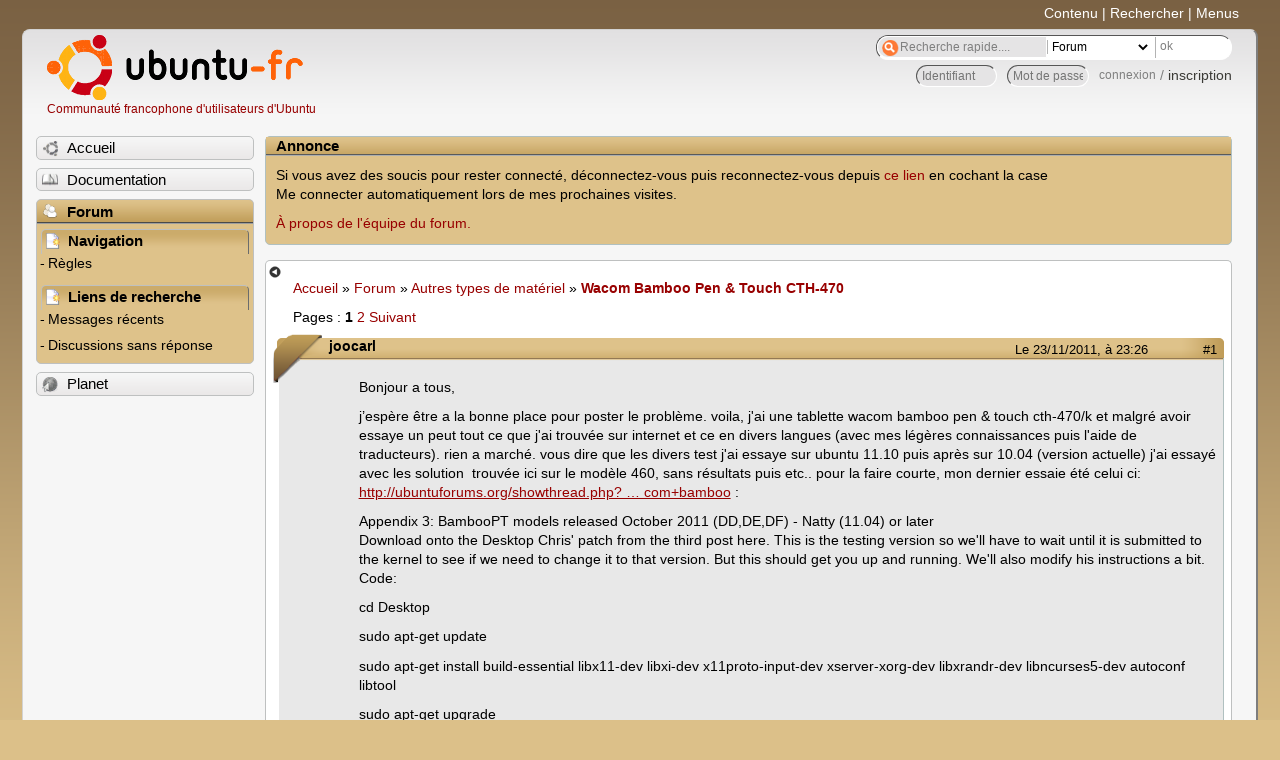

--- FILE ---
content_type: text/html; charset=utf-8
request_url: https://forum.ubuntu-fr.org/viewtopic.php?pid=7289521
body_size: 57281
content:

<!DOCTYPE html PUBLIC "-//W3C//DTD XHTML 1.0 Strict//EN" "http://www.w3.org/TR/xhtml1/DTD/xhtml1-strict.dtd">
<html xmlns="http://www.w3.org/1999/xhtml" xml:lang="fr" lang="fr" dir="ltr">
<head>
<meta http-equiv="Content-Type" content="text/html; charset=utf-8" />
<!---->
<title>Wacom Bamboo Pen &amp; Touch CTH-470 / Autres types de matériel / Forum Ubuntu-fr.org</title>
      
    <link rel="shortcut icon" href="//www-static.ubuntu-fr.org/theme2010/images/commun/ubuntu/icone.png"/>
          <link rel="stylesheet" media="screen" type="text/css" title="Design Ubuntu" href="//www-static.ubuntu-fr.org/theme2010/css/forum.css" />
    <link rel="stylesheet" media="screen" type="text/css" title="Design Ubuntu" href="//www-static.ubuntu-fr.org/theme2010/css/forum-ubuntu.css" />





<link rel="stylesheet" type="text/css" href="style/Ubuntu.css" />
    <script type="text/javascript" src="//www-static.ubuntu-fr.org/theme2010/js/common.js"></script> 
    <script type="text/javascript">
    var menu_hidden=0;
    </script>
    <script type="text/javascript" src="//www-static.ubuntu-fr.org/theme2010/js/menu.js"></script>
  
<!--[if lte IE 6]><script type="text/javascript" src="style/imports/minmax.js"></script><![endif]-->
<link rel="canonical" href="viewtopic.php?id=734181" title="Page 1" />
<link rel="next" href="viewtopic.php?id=734181&amp;p=2" title="Page 2" />
</head>

<body>
  <div id="accessibar">
    <a href="#main" tabindex="1">Contenu</a> | <a href="#qsearch__in" tabindex="2">Rechercher</a> | <a href="#navigation" tabindex="3">Menus</a>
  </div>
  <div id="punviewtopic">
    <div id="page">

      <div id="header">
        <div id="logo">
          <h1>Ubuntu-fr</h1>
          <a href="http://www.ubuntu-fr.org" title="Accueil">Communauté francophone d'utilisateurs d'Ubuntu</a>
        </div>

        <form action="search_ubuntufr.php" id="search">
          <fieldset>
            <input type="text" value="Recherche rapide...." id="qsearch__in" accesskey="f" name="q" title="[F]" size="34" />
            <select name="tsearch">
              <option value="wiki">Documentation</option>
              <option  value="forum" selected="selected">Forum</option>
              <option  value="planet" >Planet</option>
            </select>
            <input type="submit" value="ok" class="button" title="Chercher" />
          </fieldset>
        </form>

        <div id="brdwelcome" class="inbox">
			<form action="login.php?action=in" accept-charset="utf-8" id="login_top" method="post"><fieldset>
  <input type="hidden" name="form_sent" value="1" />
<input type="hidden" name="redirect_url" value="//forum.ubuntu-fr.org/viewtopic.php?pid=7289521" />
<input type="text" placeholder="Identifiant" required="required" title="Entrez votre identifiant" name="req_username" size="9" /><input type="password" placeholder="Mot de passe" required="required" title="Entrez votre mot de passe" name="req_password" size="9" /><input type="submit" value="connexion" id="connect" /> / <a href="register.php">inscription</a></fieldset></form>
			<div class="clearer"></div>
		</div>
 
        <div class="clearer"></div>
      </div>

      <div id="navigation">
        <ul>
          <li class="menu"><a id="menu-accueil" class="title" href="http://www.ubuntu-fr.org"><span>Accueil</span></a></li>
          <li class="menu"><a id="menu-doc" class="title" href="http://doc.ubuntu-fr.org" title="Documentation Ubuntu francophone"><span>Documentation</span></a></li>
          <li class="menu" id="active" >
            <a id="menu-forum" class="title" href="index.php" title="Index du forum"><span>Forum</span></a>
            <ul>
              <li class="cat">
                <h2>Navigation</h2>
                <div class="inbox">
			<ul>
				<li id="navrules"><a href="misc.php?action=rules" title="Charte du Forum Ubuntu-fr">Règles</a></li>
				<li id="navregister"><a href="register.php">Inscription</a></li>
				<li id="navlogin"><a href="login.php">Identification</a></li>
			</ul>
		</div>
              </li>
              
		<li class="cat"><h2>Liens de recherche</h2>
		<div id="brdmenu" class="inbox">
			<ul>
				<li><a href="search.php?action=show_24h" title="300 dernières discussions actives">Messages récents</a></li>
				<li><a href="search.php?action=show_unanswered" title="300 dernières discussions sans réponse">Discussions sans réponse</a></li>
			</ul>
		</div></li>
	
            </ul>
          </li>
          <li class="menu"><a id="menu-planet" class="title" href="http://planet.ubuntu-fr.org"><span>Planet</span></a></li>
        </ul>
        <div class="clearer"></div>
      </div>
    
      <div id="wrapper">
        <div id="announce" class="block">
	<div class="hd"><h2><span>Annonce</span></h2></div>
	<div class="box">
		<div id="announce-block" class="inbox">
			<div class="usercontent"><!--p><b>La documentation est malheureusement en panne au 1er janvier 2026.</b><br><b style="color:red;">Elle reste cependant accessible sur le miroir <a href="https://doc.xunga.org/">doc.xunga.org</a></b> (en lecture seule).</p-->
<p>Si vous avez des soucis pour rester connecté, déconnectez-vous puis reconnectez-vous depuis <a href='https://forum.ubuntu-fr.org/login.php'>ce lien</a> en cochant la case <br/>Me connecter automatiquement lors de mes prochaines visites.</p><p><a href='https://doc.ubuntu-fr.org/groupes/ubuntu-fr-forum'>À propos de l'équipe du forum.</a></p></div>
		</div>
	</div>
</div>
        <div id="main">
          <div id="hidemenu" title="Masquer le menu"></div><!--
	<div id="hidemenu"><a accesskey="z" title="Masquer le menu - AccessKey Z" href="javascript:switchMenuVisible()"><span>&nbsp;</span></a></div>-->
          <div class="linkst">
	<div class="inbox crumbsplus">
		<ul class="crumbs">
				<li><a href="http://www.ubuntu-fr.org" name="Accueil">Accueil</a></li>
				<li><span>»&#160;</span><a href="index.php">Forum</a></li>
				<li><span>»&#160;</span><a href="viewforum.php?id=6">Autres types de matériel</a></li>
				<li><span>»&#160;</span><strong><a href="viewtopic.php?id=734181">Wacom Bamboo Pen &amp; Touch CTH-470</a></strong></li>
		</ul>
		<div class="pagepost">
			<p class="pagelink conl"><span class="pages-label">Pages&#160;: </span><strong class="item1">1</strong> <a href="viewtopic.php?id=734181&amp;p=2">2</a> <a rel="next" href="viewtopic.php?id=734181&amp;p=2">Suivant</a></p>
		</div>
		<div class="clearer"></div>
	</div>
</div>

<div id="p7183181" class="blockpost rowodd firstpost blockpost1">
	<h2><span><span class="conr">#1</span> <a href="viewtopic.php?pid=7183181#p7183181">Le 23/11/2011, à 23:26</a></span></h2>
	<div class="box">
		<div class="inbox">
			<div class="postbody">
				<div class="postleft">
					<dl>
						<dt><strong>joocarl</strong></dt>
											</dl>
				</div>
				<div class="postright">
					<h3>Wacom Bamboo Pen &amp; Touch CTH-470</h3>
					<div class="postmsg">
						<p>Bonjour a tous, </p><p>j’espère être a la bonne place pour poster le problème. voila, j&#039;ai une tablette wacom bamboo pen &amp; touch cth-470/k et malgré avoir essaye un peut tout ce que j&#039;ai trouvée sur internet et ce en divers langues (avec mes légères connaissances puis l&#039;aide de traducteurs). rien a marché. vous dire que les divers test j&#039;ai essaye sur ubuntu 11.10 puis après sur 10.04 (version actuelle) j&#039;ai essayé avec les solution&#160; trouvée ici sur le modèle 460, sans résultats puis etc.. pour la faire courte, mon dernier essaie été celui ci: <a href="http://ubuntuforums.org/showthread.php?t=1515562&amp;highlight=wacom+bamboo" rel="nofollow">http://ubuntuforums.org/showthread.php? … com+bamboo</a> :</p><p>Appendix 3: BambooPT models released October 2011 (DD,DE,DF) - Natty (11.04) or later<br />Download onto the Desktop Chris&#039; patch from the third post here. This is the testing version so we&#039;ll have to wait until it is submitted to the kernel to see if we need to change it to that version. But this should get you up and running. We&#039;ll also modify his instructions a bit.<br />Code:</p><p>cd Desktop</p><p>sudo apt-get update</p><p>sudo apt-get install build-essential libx11-dev libxi-dev x11proto-input-dev xserver-xorg-dev libxrandr-dev libncurses5-dev autoconf libtool</p><p>sudo apt-get upgrade</p><p>uname -r</p><p>(If you have the generic kernel which most do.)<br />sudo apt-get install linux-headers-generic</p><p>(If you have the rt or pae kernel.)<br />sudo apt-get install linux-headers-rt<br />or<br />sudo apt-get install linux-headers-generic-pae</p><p>gzip -dc wacom-bamboo.tar.gz | tar xvof -</p><p>cd wacom</p><p>make -C /lib/modules/$(uname -r)/build SUBDIRS=$(pwd) modules</p><p>sudo cp ./wacom.ko /lib/modules/`uname -r`/kernel/drivers/input/tablet/wacom.ko</p><p>sudo depmod -a</p><p>Now reboot.</p><p>Amigos... je vous prie de bien vouloir m&#039;aider, car j&#039;adore trop ubuntu pour laissé tomber a causse de la tablette. </p><p>je suis près a recommencer depuis zero, installer la version que les experts disent,&#160; ubuntu, kubunu.... je suis tout ouilles. n&#039;oublier pas de me parler comme un débutant, car j&#039;ai de la penne a comprendre certain choses, puis pas facile des fois de trouver les explication claires.</p><p>merci encore a tous puis excusé mon français, c&#039;est ne pas ma langue maternelle.</p><p>merci.</p>
					</div>
				</div>
			</div>
		</div>
		<div class="inbox">
			<div class="postfoot clearb">
				<div class="postfootleft"><p><span>Hors ligne</span></p></div>
			</div>
		</div>
	</div>
</div>

<div id="p7198531" class="blockpost roweven">
	<h2><span><span class="conr">#2</span> <a href="viewtopic.php?pid=7198531#p7198531">Le 25/11/2011, à 03:48</a></span></h2>
	<div class="box">
		<div class="inbox">
			<div class="postbody">
				<div class="postleft">
					<dl>
						<dt><strong>stevens4c</strong></dt>
											</dl>
				</div>
				<div class="postright">
					<h3>Re&#160;: Wacom Bamboo Pen &amp; Touch CTH-470</h3>
					<div class="postmsg">
						<p>bonjour <br />as tu essaye taper dans le terminal la commamde:<br />xsetwacom list dev</p>
					</div>
					<div class="postsignature postmsg"><hr /><p>Blog photos : <a href="http://picstravel.wordpress.com/" rel="nofollow">http://picstravel.wordpress.com/</a><br />blog jeux rétro: <a href="http://retrocaming.com/" rel="nofollow">http://retrocaming.com/</a></p></div>
				</div>
			</div>
		</div>
		<div class="inbox">
			<div class="postfoot clearb">
				<div class="postfootleft"><p><span>Hors ligne</span></p></div>
			</div>
		</div>
	</div>
</div>

<div id="p7199881" class="blockpost rowodd">
	<h2><span><span class="conr">#3</span> <a href="viewtopic.php?pid=7199881#p7199881">Le 25/11/2011, à 09:49</a></span></h2>
	<div class="box">
		<div class="inbox">
			<div class="postbody">
				<div class="postleft">
					<dl>
						<dt><strong>joocarl</strong></dt>
											</dl>
				</div>
				<div class="postright">
					<h3>Re&#160;: Wacom Bamboo Pen &amp; Touch CTH-470</h3>
					<div class="postmsg">
						<p>bonjours Stevens4c,</p><p>je viens de taper la commande, mais... c&#039;est supposé de faire quoi?, en tout cas la tablette ne marche toujours pas. puis je déjà investi 30 heures, entre de recherches puis de test et malheureusement je ne pas assez de connaissances pour résoudre le problème tout seul, j&#039;ai des vagues idée sur microsoft, depuis la version msdos 5.0 à la version w7. je veux dire que, je suis sur que ça peu être une bêtise, quelque chose que j&#039;ai loupé. on sais tous commença marche le monde de l&#039;informatique, c&#039;est tout de même complexe. </p><p>voila j&#039;attends que quelqu&#039;un puisse m&#039;eclercir. là je suis a zéro. ma femme aurait bien aimée que je passe ces 30 heures avec elle, l&#039;ordi va bientôt passer par la fenêtre.</p><p>Merci encore.</p>
					</div>
				</div>
			</div>
		</div>
		<div class="inbox">
			<div class="postfoot clearb">
				<div class="postfootleft"><p><span>Hors ligne</span></p></div>
			</div>
		</div>
	</div>
</div>

<div id="p7202251" class="blockpost roweven">
	<h2><span><span class="conr">#4</span> <a href="viewtopic.php?pid=7202251#p7202251">Le 25/11/2011, à 13:48</a></span></h2>
	<div class="box">
		<div class="inbox">
			<div class="postbody">
				<div class="postleft">
					<dl>
						<dt><strong>stevens4c</strong></dt>
											</dl>
				</div>
				<div class="postright">
					<h3>Re&#160;: Wacom Bamboo Pen &amp; Touch CTH-470</h3>
					<div class="postmsg">
						<p>c est une commande qui va permettre d identifier ta tablette si elle est reconnu et ca permettra aussi de savoir si tu as xsetwacom qui permet de parametre la tablette</p>
					</div>
					<div class="postsignature postmsg"><hr /><p>Blog photos : <a href="http://picstravel.wordpress.com/" rel="nofollow">http://picstravel.wordpress.com/</a><br />blog jeux rétro: <a href="http://retrocaming.com/" rel="nofollow">http://retrocaming.com/</a></p></div>
				</div>
			</div>
		</div>
		<div class="inbox">
			<div class="postfoot clearb">
				<div class="postfootleft"><p><span>Hors ligne</span></p></div>
			</div>
		</div>
	</div>
</div>

<div id="p7213061" class="blockpost rowodd">
	<h2><span><span class="conr">#5</span> <a href="viewtopic.php?pid=7213061#p7213061">Le 26/11/2011, à 09:52</a></span></h2>
	<div class="box">
		<div class="inbox">
			<div class="postbody">
				<div class="postleft">
					<dl>
						<dt><strong>joocarl</strong></dt>
											</dl>
				</div>
				<div class="postright">
					<h3>Re&#160;: Wacom Bamboo Pen &amp; Touch CTH-470</h3>
					<div class="postmsg">
						<p>bonjour Stevens4c,</p><p>je ne comprends pas pourquoi quand je tape la commande que tu m&#039;indiqué &quot;xsetwacom list dev&quot; il ne se passe rien du tout, par la suite j&#039;ai mis &quot;sudo xsetwacom list dev&quot; mais il me demande le mot de passe puis voila. un copier coller de mon terminal:</p><p>joo@joo-ubuntu:~$ xsetwacom list dev<br />joo@joo-ubuntu:~$ sudo xsetwacom list dev<br />[sudo] password for joo: <br />joo@joo-ubuntu:~$ </p><p>Sinon pour plus d&#039;information:</p><p>joo@joo-ubuntu:~$ lsusb<br />Bus 002 Device 006: ID 056a:0084 Wacom Co., Ltd <br />Bus 002 Device 005: ID 04fc:05d8 Sunplus Technology Co., Ltd <br />Bus 002 Device 004: ID 046d:c408 Logitech, Inc. Marble Mouse (4-button)<br />Bus 002 Device 003: ID 045e:00bd Microsoft Corp. Fingerprint Reader<br />Bus 002 Device 002: ID 8087:0020&#160; <br />Bus 002 Device 001: ID 1d6b:0002 Linux Foundation 2.0 root hub<br />Bus 001 Device 003: ID 056a:00de Wacom Co., Ltd <br />Bus 001 Device 002: ID 8087:0020&#160; <br />Bus 001 Device 001: ID 1d6b:0002 Linux Foundation 2.0 root hub<br />joo@joo-ubuntu:~$ </p><p>alors pourquoi deux fois wacom? une c&#039;est la puce wireless puis l&#039;autre c&#039;est la tablette (branché par câble USB) si je debronche le câble USB la ligne &quot; Bus 001 Device 003: ID 056a:00de Wacom Co., Ltd &quot; disparaît.</p><p>alors? amigos, qu&#039;elle est la suite?</p><p>merci encore.</p>
						<p class="postedit"><em>Dernière modification par joocarl (Le 26/11/2011, à 09:53)</em></p>
					</div>
				</div>
			</div>
		</div>
		<div class="inbox">
			<div class="postfoot clearb">
				<div class="postfootleft"><p><span>Hors ligne</span></p></div>
			</div>
		</div>
	</div>
</div>

<div id="p7215011" class="blockpost roweven">
	<h2><span><span class="conr">#6</span> <a href="viewtopic.php?pid=7215011#p7215011">Le 26/11/2011, à 12:26</a></span></h2>
	<div class="box">
		<div class="inbox">
			<div class="postbody">
				<div class="postleft">
					<dl>
						<dt><strong>stevens4c</strong></dt>
											</dl>
				</div>
				<div class="postright">
					<h3>Re&#160;: Wacom Bamboo Pen &amp; Touch CTH-470</h3>
					<div class="postmsg">
						<p>tu l as installer le xsetwacom ca va permettre de configurer la tablette</p>
					</div>
					<div class="postsignature postmsg"><hr /><p>Blog photos : <a href="http://picstravel.wordpress.com/" rel="nofollow">http://picstravel.wordpress.com/</a><br />blog jeux rétro: <a href="http://retrocaming.com/" rel="nofollow">http://retrocaming.com/</a></p></div>
				</div>
			</div>
		</div>
		<div class="inbox">
			<div class="postfoot clearb">
				<div class="postfootleft"><p><span>Hors ligne</span></p></div>
			</div>
		</div>
	</div>
</div>

<div id="p7277271" class="blockpost rowodd">
	<h2><span><span class="conr">#7</span> <a href="viewtopic.php?pid=7277271#p7277271">Le 30/11/2011, à 23:07</a></span></h2>
	<div class="box">
		<div class="inbox">
			<div class="postbody">
				<div class="postleft">
					<dl>
						<dt><strong>ThierryM</strong></dt>
												<dd class="postavatar"><img src="http://forum.ubuntu-fr.org/img/avatars/70390.png?m=1602585183" width="60" height="60" alt="" /></dd>
					</dl>
				</div>
				<div class="postright">
					<h3>Re&#160;: Wacom Bamboo Pen &amp; Touch CTH-470</h3>
					<div class="postmsg">
						<p>Bonjour,<br />Je confirme le problème avec ma nouvelle tablette CTH-470/K reliée en usb. Impossible de la faire fonctionner malgré mes tentatives en suivant ce fil : <a href="http://ubuntuforums.org/showthread.php?t=1515562" rel="nofollow">http://ubuntuforums.org/showthread.php?t=1515562</a> . A priori, ce serait un problème de kernel car ces modèles sont très récents. Donc pour l&#039;instant je guetterai les mises à jour en attendant à moins que quelqu&#039;un ait une solution. <br />Cordialement,</p><p>Thierry</p>
						<p class="postedit"><em>Dernière modification par ThierryM (Le 30/11/2011, à 23:07)</em></p>
					</div>
					<div class="postsignature postmsg"><hr /><p>Ubuntu 18.04 / portable ASUS Vivobook Pro 17 N705UD-GC081T</p></div>
				</div>
			</div>
		</div>
		<div class="inbox">
			<div class="postfoot clearb">
				<div class="postfootleft"><p><span>Hors ligne</span></p></div>
			</div>
		</div>
	</div>
</div>

<div id="p7286451" class="blockpost roweven">
	<h2><span><span class="conr">#8</span> <a href="viewtopic.php?pid=7286451#p7286451">Le 01/12/2011, à 17:53</a></span></h2>
	<div class="box">
		<div class="inbox">
			<div class="postbody">
				<div class="postleft">
					<dl>
						<dt><strong>joocarl</strong></dt>
											</dl>
				</div>
				<div class="postright">
					<h3>Re&#160;: Wacom Bamboo Pen &amp; Touch CTH-470</h3>
					<div class="postmsg">
						<div class="quotebox"><cite>stevens4c a écrit&#160;:</cite><blockquote><div><p>tu l as installer le xsetwacom ca va permettre de configurer la tablette</p></div></blockquote></div><br /><p>Oui, il est installé mais...... rien à faire. Je sais que je dois faire une erreur quelque part mais... je répète, mes connaissances sont médiocres.</p><p>Merci encore.</p>
					</div>
				</div>
			</div>
		</div>
		<div class="inbox">
			<div class="postfoot clearb">
				<div class="postfootleft"><p><span>Hors ligne</span></p></div>
			</div>
		</div>
	</div>
</div>

<div id="p7286551" class="blockpost rowodd">
	<h2><span><span class="conr">#9</span> <a href="viewtopic.php?pid=7286551#p7286551">Le 01/12/2011, à 18:01</a></span></h2>
	<div class="box">
		<div class="inbox">
			<div class="postbody">
				<div class="postleft">
					<dl>
						<dt><strong>joocarl</strong></dt>
											</dl>
				</div>
				<div class="postright">
					<h3>Re&#160;: Wacom Bamboo Pen &amp; Touch CTH-470</h3>
					<div class="postmsg">
						<div class="quotebox"><cite>ThierryM a écrit&#160;:</cite><blockquote><div><p>Bonjour,<br />Je confirme le problème avec ma nouvelle tablette CTH-470/K reliée en usb. Impossible de la faire fonctionner malgré mes tentatives en suivant ce fil : <a href="http://ubuntuforums.org/showthread.php?t=1515562" rel="nofollow">http://ubuntuforums.org/showthread.php?t=1515562</a> . A priori, ce serait un problème de kernel car ces modèles sont très récents. Donc pour l&#039;instant je guetterai les mises à jour en attendant à moins que quelqu&#039;un ait une solution. <br />Cordialement,</p><p>Thierry</p></div></blockquote></div><p>Bonjour Thierry,</p><p>Je confirme avoir lu la même chose, problème de kernel....mais:</p><p>Moi aussi j&#039;ai essayé divers processus, et celui que tu indiques aussi. Mais je lis quelque part quelqu’un qui a réussi à la faire marcher, c&#039;est une CTL-470 (je ne suis plus sure les lettres exactes, mais je me rappelle avoir vérifié le modèle puis c&#039;est le même que le nôtre, toujours 470 mais le lettres changent, à cause de la distribution ou la vente du pais. j&#039;espère avoir réussi à me faire comprendre.</p><p>Voilà c&#039;est pour ça je me dis, s&#039;il y a quelqu&#039;un qui a réussi, pourquoi pas nous.</p>
					</div>
				</div>
			</div>
		</div>
		<div class="inbox">
			<div class="postfoot clearb">
				<div class="postfootleft"><p><span>Hors ligne</span></p></div>
			</div>
		</div>
	</div>
</div>

<div id="p7287341" class="blockpost roweven">
	<h2><span><span class="conr">#10</span> <a href="viewtopic.php?pid=7287341#p7287341">Le 01/12/2011, à 19:02</a></span></h2>
	<div class="box">
		<div class="inbox">
			<div class="postbody">
				<div class="postleft">
					<dl>
						<dt><strong>ThierryM</strong></dt>
												<dd class="postavatar"><img src="http://forum.ubuntu-fr.org/img/avatars/70390.png?m=1602585183" width="60" height="60" alt="" /></dd>
					</dl>
				</div>
				<div class="postright">
					<h3>Re&#160;: Wacom Bamboo Pen &amp; Touch CTH-470</h3>
					<div class="postmsg">
						<p>Bonjour JooCarl,<br />En fait, le modèle CTL-470 est différent du CTH-470 qui est la dernière version (octobre 2011) et qui peut recevoir en option le kit sans fil (chose impossible pour la CTL il me semble). J&#039;ai discuté sur le forum anglais ici : <a href="http://ubuntuforums.org/showthread.php?t=1868056" rel="nofollow">http://ubuntuforums.org/showthread.php?t=1868056</a> et il y aurait peut-être une solution :&#160; il y aurait une erreur dans la procédure &quot;Appendix 3&quot; (expliquée ici : <a href="http://ubuntuforums.org/showthread.php?t=1515562)" rel="nofollow">http://ubuntuforums.org/showthread.php?t=1515562)</a> ; il manquerait l&#039;option &quot;-b&quot; dans la ligne du git. Je teste dès que possible et je ferai un retour si c&#039;est fructueux.<br />Cordialement</p><p><span class="bbu"><em>Edit à 22h30 :</em></span><br />En fait la version CTH est la version &quot;touchpad&quot; alors que la CTL ne fonctionne qu&#039;avec le stylet.</p>
						<p class="postedit"><em>Dernière modification par ThierryM (Le 01/12/2011, à 22:40)</em></p>
					</div>
					<div class="postsignature postmsg"><hr /><p>Ubuntu 18.04 / portable ASUS Vivobook Pro 17 N705UD-GC081T</p></div>
				</div>
			</div>
		</div>
		<div class="inbox">
			<div class="postfoot clearb">
				<div class="postfootleft"><p><span>Hors ligne</span></p></div>
			</div>
		</div>
	</div>
</div>

<div id="p7289521" class="blockpost rowodd">
	<h2><span><span class="conr">#11</span> <a href="viewtopic.php?pid=7289521#p7289521">Le 01/12/2011, à 21:11</a></span></h2>
	<div class="box">
		<div class="inbox">
			<div class="postbody">
				<div class="postleft">
					<dl>
						<dt><strong>ThierryM</strong></dt>
												<dd class="postavatar"><img src="http://forum.ubuntu-fr.org/img/avatars/70390.png?m=1602585183" width="60" height="60" alt="" /></dd>
					</dl>
				</div>
				<div class="postright">
					<h3>Re&#160;: Wacom Bamboo Pen &amp; Touch CTH-470</h3>
					<div class="postmsg">
						<p>Ça y est, j&#039;ai réussi à faire fonctionner la tablette Wacom CTH-470/K sous Ubuntu Oneiric 11.10 grâce à l&#039;aide de Favux sur le forum d&#039;Ubuntu en anglais : <a href="http://ubuntuforums.org/showthread.php?t=1515562" rel="nofollow">http://ubuntuforums.org/showthread.php?t=1515562</a> (d&#039;ailleurs je vous conseille de vous y référer si vous voulez avoir les informations les plus récentes et comprendre la démarche). Il faut suivre la procédure décrite dans la partie &quot;Appendix 3&quot; concernant les tablettes de nouvelles générations (octobre 2011).<br />En supposant que votre système est à jour sous Oneiric (actuellement mon Kernel est 3.0.0-14), voici la procédure à taper dans un terminal :<br />1- Aller sur votre bureau (mais ce n&#039;est pas obligatoire, à vous de voir dans quel dossier vous voulez récupérer les sources) en tapant :</p><div class="codebox"><pre><code>cd Bureau</code></pre></div><p>2- Récupérer l&#039;archive en tapant l&#039;instruction suivante :</p><div class="codebox"><pre><code>git clone git://github.com/cbagwell/input-wacom.git -b bamboo3</code></pre></div><p>3- Cette archive étant placée dans le répertoire &quot;input-wacom&quot;, s&#039;y déplacer en tapant :</p><div class="codebox"><pre><code>cd input-wacom</code></pre></div><p>4- Taper :</p><div class="codebox"><pre><code>./autogen.sh --prefix=/usr</code></pre></div><p>5- Puis taper, pour copier wacom.ko :</p><div class="codebox"><pre><code>sudo cp ./2.6.38/wacom.ko /lib/modules/`uname -r`/kernel/drivers/input/tablet/wacom.ko</code></pre></div><p>6- Terminer par :</p><div class="codebox"><pre><code>sudo depmod -a</code></pre></div><p>Puis redémarrer. Maintenant cela devrait marcher. En espérant que ça aide.<br />Cordialement.</p>
						<p class="postedit"><em>Dernière modification par ThierryM (Le 02/12/2011, à 00:52)</em></p>
					</div>
					<div class="postsignature postmsg"><hr /><p>Ubuntu 18.04 / portable ASUS Vivobook Pro 17 N705UD-GC081T</p></div>
				</div>
			</div>
		</div>
		<div class="inbox">
			<div class="postfoot clearb">
				<div class="postfootleft"><p><span>Hors ligne</span></p></div>
			</div>
		</div>
	</div>
</div>

<div id="p7345351" class="blockpost roweven">
	<h2><span><span class="conr">#12</span> <a href="viewtopic.php?pid=7345351#p7345351">Le 06/12/2011, à 11:55</a></span></h2>
	<div class="box">
		<div class="inbox">
			<div class="postbody">
				<div class="postleft">
					<dl>
						<dt><strong>ThierryM</strong></dt>
												<dd class="postavatar"><img src="http://forum.ubuntu-fr.org/img/avatars/70390.png?m=1602585183" width="60" height="60" alt="" /></dd>
					</dl>
				</div>
				<div class="postright">
					<h3>Re&#160;: Wacom Bamboo Pen &amp; Touch CTH-470</h3>
					<div class="postmsg">
						<p>Bonjour à tous,<br />Quelqu&#039;un aurait-il réussi à faire fonctionner sa tablette en mode sans fil via le Wacom Bamboo wireless kit ACK-40401 ?<br />Le kit est bien reconnu par Ubuntu car le résultat de lsusb donne :</p><div class="codebox"><pre><code>Bus 006 Device 002: ID 056a:0084 Wacom Co., Ltd</code></pre></div><p>J&#039;ai cherché mais j&#039;ai fait chou blanc.<br />Cordialement</p>
					</div>
					<div class="postsignature postmsg"><hr /><p>Ubuntu 18.04 / portable ASUS Vivobook Pro 17 N705UD-GC081T</p></div>
				</div>
			</div>
		</div>
		<div class="inbox">
			<div class="postfoot clearb">
				<div class="postfootleft"><p><span>Hors ligne</span></p></div>
			</div>
		</div>
	</div>
</div>

<div id="p7385211" class="blockpost rowodd">
	<h2><span><span class="conr">#13</span> <a href="viewtopic.php?pid=7385211#p7385211">Le 09/12/2011, à 17:01</a></span></h2>
	<div class="box">
		<div class="inbox">
			<div class="postbody">
				<div class="postleft">
					<dl>
						<dt><strong>joocarl</strong></dt>
											</dl>
				</div>
				<div class="postright">
					<h3>Re&#160;: Wacom Bamboo Pen &amp; Touch CTH-470</h3>
					<div class="postmsg">
						<p>Bonjour ThierryM,</p><p>Tout d&#039;abord je te présente mes excuses car je n&#039;ai pas répondu avant.</p><p>Je te félicite par ta recherche puis sur tout suis content que cela aille marché. Je teste tout de suite la procédure que tu indiques, puis bien sur j&#039;installe en premier lieu la version 11.10, aussi selon les infos que je vu sur le Link que tu donnes:</p><p>Models released October 2011:<br />Bamboo Connect (Pen)&#160; &#160; &#160; &#160; &#160; &#160; stylus &#160; &#160; &#160; &#160; &#160; &#160; <br />&#160; &#160;(CTL470/K; Product ID = 0xdd)<br />Bamboo Capture (Pen &amp; Touch)&#160; &#160; &#160; &#160; stylus; touch, pad&#160; &#160; &#160; &#160; <br />&#160; &#160;(CTH470; Product ID = 0xde)<br />Bamboo Create&#160; &#160; &#160; &#160;&#160; &#160; &#160; &#160; &#160; stylus, eraser; touch, pad<br />&#160; &#160;(CTH670; Product ID = 0xdf)<br />* These new models are not yet in the usb kernel driver wacom.ko.&#160; Chris Bagwell has<br />&#160; kindly updated input-wacom to 0.12.0 with third generation Bamboo support. This is a<br />&#160; backport of his 3.3 kernel code for the 2.6.38 and 3.0 kernels.&#160; See part I.<br />&#160; Support is only available for Natty (11.04) &amp; Oneiric (11.10) as mt.h is required.</p><p>Alors voilà. J’essaye puis je te dis. </p><p>La prochaine étape bien sûr est d&#039;essayé si sa marche avec le kit wireless.</p><p>a +&#160; <img src="http://forum.ubuntu-fr.org/img/smilies/smile.png" width="15" height="15" alt="smile" /></p><p>Merci encore.</p>
						<p class="postedit"><em>Dernière modification par joocarl (Le 09/12/2011, à 17:03)</em></p>
					</div>
				</div>
			</div>
		</div>
		<div class="inbox">
			<div class="postfoot clearb">
				<div class="postfootleft"><p><span>Hors ligne</span></p></div>
			</div>
		</div>
	</div>
</div>

<div id="p7422621" class="blockpost roweven">
	<h2><span><span class="conr">#14</span> <a href="viewtopic.php?pid=7422621#p7422621">Le 12/12/2011, à 18:06</a></span></h2>
	<div class="box">
		<div class="inbox">
			<div class="postbody">
				<div class="postleft">
					<dl>
						<dt><strong>joocarl</strong></dt>
											</dl>
				</div>
				<div class="postright">
					<h3>Re&#160;: Wacom Bamboo Pen &amp; Touch CTH-470</h3>
					<div class="postmsg">
						<p>Bonjour Thierry,</p><p>Voilà, après avoir galéré pas mal d’heures pour réussir à installer à nouveau Ubuntu 11.10, car mon pc ne voulais rien savoir (d’ailleurs aucune version) il s’arrêté toujours juste au moment de démarrer puis ça resté en écran noir ou bloqué alors pendant le démarrage et la lecture de périphériques.</p><p>J’ai laissé tomber puis le lendemain matin j’ai essayé à nouveau, puis voilà, j’ai réussi à l’installer.</p><p>La table grâce à ton aide marche aussi, bien sûr, j’ai dû chercher un peu car je n’avais pas certain fichier installés puis j&#039;ai du recommencer depuis le début.<br />Pour finir la tablette marche, le stylo comme la zone tactile. Mais je ne pas réussi à faire marcher le wifi. Je crois que tu vas réussir à trouver quelque chose avant moi.</p><p>Je te félicite encore pour ton travail (j’aurais eu plus de la peine en anglais à me faire comprendre).</p><p>Avec ta permission, je poste un Link de ton travail, (cette post-ici) sur ubuntu.es car je ne pas eu d’aide de ce cote-là. Peut-être ça peut servir.</p><p>Mes salutation puis bien sûr, je garde un œil ouvert su ce post, voir si on réussit faire tourner le wifi.</p><p>A bientôt. <img src="http://forum.ubuntu-fr.org/img/smilies/wink.png" width="15" height="15" alt="wink" /></p>
					</div>
				</div>
			</div>
		</div>
		<div class="inbox">
			<div class="postfoot clearb">
				<div class="postfootleft"><p><span>Hors ligne</span></p></div>
			</div>
		</div>
	</div>
</div>

<div id="p7489601" class="blockpost rowodd">
	<h2><span><span class="conr">#15</span> <a href="viewtopic.php?pid=7489601#p7489601">Le 18/12/2011, à 12:23</a></span></h2>
	<div class="box">
		<div class="inbox">
			<div class="postbody">
				<div class="postleft">
					<dl>
						<dt><strong>ThierryM</strong></dt>
												<dd class="postavatar"><img src="http://forum.ubuntu-fr.org/img/avatars/70390.png?m=1602585183" width="60" height="60" alt="" /></dd>
					</dl>
				</div>
				<div class="postright">
					<h3>Re&#160;: Wacom Bamboo Pen &amp; Touch CTH-470</h3>
					<div class="postmsg">
						<p>Bonjour à tous,<br />Attention à chaque mise à jour du kernel, il faudra refaire la manip. Ça vient d&#039;être mon cas après la mise à jour du kernel 3.0.0.14 vers 3.0.0.15.<br />Voici la nouvelle démarche (après mise à jour et la disparition de l&#039;appendix 3, source : <a href="http://ubuntuforums.org/showthread.php?t=1515562)" rel="nofollow">http://ubuntuforums.org/showthread.php?t=1515562)</a> :</p><div class="codebox"><pre><code>cd Bureau
wget http://prdownloads.sourceforge.net/linuxwacom/input-wacom-0.12.0.tar.bz2
tar xjvf input-wacom-0.12.0.tar.bz2
cd input-wacom-0.12.0
./configure --prefix=/usr
sudo cp ./2.6.38/wacom.ko /lib/modules/`uname -r`/kernel/drivers/input/tablet/wacom.ko
sudo depmod -a</code></pre></div><p>Mais si vous aviez déjà installé le nouveau wacom.ko, il suffit de faire :</p><div class="codebox"><pre><code>cd Bureau/input-wacom-0.12.0/
sudo cp ./2.6.38/wacom.ko /lib/modules/`uname -r`/kernel/drivers/input/tablet/wacom.ko
sudo depmod -a</code></pre></div><p>Ensuite noubliez pas de rebooter. Ça devraitg marcher.<br />En espérant que ça aide, cordialement,</p><p>Thierry</p>
						<p class="postedit"><em>Dernière modification par ThierryM (Le 18/12/2011, à 12:30)</em></p>
					</div>
					<div class="postsignature postmsg"><hr /><p>Ubuntu 18.04 / portable ASUS Vivobook Pro 17 N705UD-GC081T</p></div>
				</div>
			</div>
		</div>
		<div class="inbox">
			<div class="postfoot clearb">
				<div class="postfootleft"><p><span>Hors ligne</span></p></div>
			</div>
		</div>
	</div>
</div>

<div id="p7565861" class="blockpost roweven">
	<h2><span><span class="conr">#16</span> <a href="viewtopic.php?pid=7565861#p7565861">Le 24/12/2011, à 11:14</a></span></h2>
	<div class="box">
		<div class="inbox">
			<div class="postbody">
				<div class="postleft">
					<dl>
						<dt><strong>joocarl</strong></dt>
											</dl>
				</div>
				<div class="postright">
					<h3>Re&#160;: Wacom Bamboo Pen &amp; Touch CTH-470</h3>
					<div class="postmsg">
						<p>Merci encore Thierry.</p><p>Une souffrance en moins.</p><p>Je profite et je vous souhaite un joyeux Noel et je vous présente mes meilleurs vœux pour l&#039;année 2012.</p>
						<p class="postedit"><em>Dernière modification par joocarl (Le 24/12/2011, à 11:29)</em></p>
					</div>
				</div>
			</div>
		</div>
		<div class="inbox">
			<div class="postfoot clearb">
				<div class="postfootleft"><p><span>Hors ligne</span></p></div>
			</div>
		</div>
	</div>
</div>

<div id="p7574221" class="blockpost rowodd">
	<h2><span><span class="conr">#17</span> <a href="viewtopic.php?pid=7574221#p7574221">Le 25/12/2011, à 11:39</a></span></h2>
	<div class="box">
		<div class="inbox">
			<div class="postbody">
				<div class="postleft">
					<dl>
						<dt><strong>Zedex</strong></dt>
												<dd class="postavatar"><img src="http://forum.ubuntu-fr.org/img/avatars/103217.png?m=1310129719" width="60" height="60" alt="" /></dd>
					</dl>
				</div>
				<div class="postright">
					<h3>Re&#160;: Wacom Bamboo Pen &amp; Touch CTH-470</h3>
					<div class="postmsg">
						<p>Bien le bonjour.<br />Justement, pour mon Noël je viens de recevoir une tablette graphique Bamboo Pen CTL-470. En suivant ce tutoriel : <a href="http://ubuntuforums.org/showthread.php?t=1515562" rel="nofollow">http://ubuntuforums.org/showthread.php?t=1515562</a> à la lettre, ma tablette n&#039;est toujours pas reconnue. </p><p>NOTE : j&#039;ai suivi à la lettre les instructions du I et II, en redémarrant à chaque fois.</p><p>Je fonctionne avec un netbook sous Lucid 10.04.</p><p>Cordialement et en souhaitant de joyeuses fêtes.</p>
					</div>
				</div>
			</div>
		</div>
		<div class="inbox">
			<div class="postfoot clearb">
				<div class="postfootleft"><p><span>Hors ligne</span></p></div>
			</div>
		</div>
	</div>
</div>

<div id="p7662841" class="blockpost roweven">
	<h2><span><span class="conr">#18</span> <a href="viewtopic.php?pid=7662841#p7662841">Le 02/01/2012, à 15:26</a></span></h2>
	<div class="box">
		<div class="inbox">
			<div class="postbody">
				<div class="postleft">
					<dl>
						<dt><strong>domeu</strong></dt>
											</dl>
				</div>
				<div class="postright">
					<h3>Re&#160;: Wacom Bamboo Pen &amp; Touch CTH-470</h3>
					<div class="postmsg">
						<p>Bonjour, J&#039;ai un Ubuntu 10.10 et une Bamboo Touch &amp; Pen CTH-470K-FR que je n&#039;arrive absolument pas à faire fonctionner.<br />Après de nombreuses tentatives, je suis arrivé à essayer de compiler le driver en suivant la procédure disponible dans l&#039;article anglais &quot;HOW TO Set Up the Bamboo Pen &amp; Touch in Lucid Maverick, Natty, &amp; Oneiric. Also can be used to set up other Wacom Tablets.&quot; <a href="http://ubuntuforums.org/showthread.php?t=1515562" rel="nofollow">http://ubuntuforums.org/showthread.php?t=1515562</a><br />Je compile donc mon driver wacom, ce qui produit un module de version 2.6.30 (au lieu de 2.6.38) pour un Ubuntu 10.10.<br />Le module est copié dans /kernel/drivers/input avec la commande appropriée (comme indiqué).<br />Après mon premier démarrage (étape I), il apparait que le driver Wacom n&#039;est pas chargé par mon kernel.<br />En effet, &quot;lsmod | grep wacom&quot; ne retourne rien.<br />A contrario, la commande &quot;modinfo -n wacom&quot; retourne l&#039;information ci-dessous, ce qui me laisse a penser qu&#039;il est pourtant bien en place... mais pas chargé au démarrage.<br />/lib/modules/2.6.35-31-generic/updates/dkms/wacom.ko</p><p>Est-ce que quelqu&#039;un est en mesure de m&#039;aider?<br />Merci</p>
					</div>
				</div>
			</div>
		</div>
		<div class="inbox">
			<div class="postfoot clearb">
				<div class="postfootleft"><p><span>Hors ligne</span></p></div>
			</div>
		</div>
	</div>
</div>

<div id="p7680611" class="blockpost rowodd">
	<h2><span><span class="conr">#19</span> <a href="viewtopic.php?pid=7680611#p7680611">Le 03/01/2012, à 20:30</a></span></h2>
	<div class="box">
		<div class="inbox">
			<div class="postbody">
				<div class="postleft">
					<dl>
						<dt><strong>metalux</strong></dt>
												<dd class="postavatar"><img src="http://forum.ubuntu-fr.org/img/avatars/194323.png?m=1449702793" width="49" height="60" alt="" /></dd>
					</dl>
				</div>
				<div class="postright">
					<h3>Re&#160;: Wacom Bamboo Pen &amp; Touch CTH-470</h3>
					<div class="postmsg">
						<p>Bonjour,<br />Zedex et Domeu, vous avez lu ceci:</p><div class="quotebox"><blockquote><div><p>* These new models are not yet in the usb kernel driver wacom.ko.&#160; Chris Bagwell has<br />&#160; kindly updated input-wacom to 0.12.0 with third generation Bamboo support. This is a<br />&#160; backport of his 3.3 kernel code for the 2.6.38 and 3.0 kernels.&#160; See part I.<br />&#160; Support is only available for Natty (11.04) &amp; Oneiric (11.10) as mt.h is required.</p></div></blockquote></div><p>La dernière ligne me fait douter que ça puisse fonctionner avec Lucid ou Maverick, ce que j&#039;évoque <a href="http://forum.ubuntu-fr.org/viewtopic.php?pid=7582411#p7582411" rel="nofollow">ici</a><br />Ayant également une tablette de 3ème génération fonctionnelle, vous devriez y arriver. <br />@domeu <br />Pour Ubuntu 10.10, vérifie si le paquet à le même nom. Dans un premier temps, je l&#039;ai trouvé dans les dépôts proposed, à voir de ce côté si il n&#039;est pas dans les dépôts officiels.</p>
					</div>
					<div class="postsignature postmsg"><hr /><p>Faîtes la <a href="http://forum.ubuntu-fr.org/viewtopic.php?id=879781" rel="nofollow">mise à jour de vos P.P.A. automatiquement</a></p></div>
				</div>
			</div>
		</div>
		<div class="inbox">
			<div class="postfoot clearb">
				<div class="postfootleft"><p><span>Hors ligne</span></p></div>
			</div>
		</div>
	</div>
</div>

<div id="p7725141" class="blockpost roweven">
	<h2><span><span class="conr">#20</span> <a href="viewtopic.php?pid=7725141#p7725141">Le 07/01/2012, à 11:27</a></span></h2>
	<div class="box">
		<div class="inbox">
			<div class="postbody">
				<div class="postleft">
					<dl>
						<dt><strong>domeu</strong></dt>
											</dl>
				</div>
				<div class="postright">
					<h3>Re&#160;: Wacom Bamboo Pen &amp; Touch CTH-470</h3>
					<div class="postmsg">
						<p>Bonjour MetaLux,<br />Désolé pour la réponse tardive mais la semaine fut fort chargée.<br />Je suis navré mais je ne comprends pas vraiment ce que je dois faire pour répondre à ta demande.<br />Il existe bien un paquet input-wacom-0.12.1.tar.bz2 <a href="http://sourceforge.net/projects/linuxwacom/files/xf86-input-wacom/input-wacom/" rel="nofollow">sur SourceForge ici</a><br />Pouvez-vous être plus précis... cela m&#039;aiderai beaucoup.</p><p>Merci<br />Dominique</p>
					</div>
				</div>
			</div>
		</div>
		<div class="inbox">
			<div class="postfoot clearb">
				<div class="postfootleft"><p><span>Hors ligne</span></p></div>
			</div>
		</div>
	</div>
</div>

<div id="p7725231" class="blockpost rowodd">
	<h2><span><span class="conr">#21</span> <a href="viewtopic.php?pid=7725231#p7725231">Le 07/01/2012, à 11:35</a></span></h2>
	<div class="box">
		<div class="inbox">
			<div class="postbody">
				<div class="postleft">
					<dl>
						<dt><strong>domeu</strong></dt>
											</dl>
				</div>
				<div class="postright">
					<h3>Re&#160;: Wacom Bamboo Pen &amp; Touch CTH-470</h3>
					<div class="postmsg">
						<p>Rebonjour MetaLux,<br />Pour continuer mon message précédent, j&#039;ai le sentiment d&#039;avoir trouvé une information utile.<br />Dans le gestionnaire de paquet synaptic, lorsque je fait un &quot;recharger&quot;, j&#039;obtiens l&#039;erreur suivante:</p><p>Impossible de récupérer <a href="http://ppa.launchpad.net/lekensteyn/wacom-tablet/ubuntu/dists/maverick/main/source/Sources.gz" rel="nofollow">http://ppa.launchpad.net/lekensteyn/wac … Sources.gz</a>&#160; 404&#160; Not Found<br />Impossible de récupérer <a href="http://ppa.launchpad.net/lekensteyn/wacom-tablet/ubuntu/dists/maverick/main/binary-i386/Packages.gz" rel="nofollow">http://ppa.launchpad.net/lekensteyn/wac … ackages.gz</a>&#160; 404&#160; Not Found<br />Impossible de récupérer <a href="http://ppa.launchpad.net/yobbobandana/ppa/ubuntu/dists/maverick/main/source/Sources.gz" rel="nofollow">http://ppa.launchpad.net/yobbobandana/p … Sources.gz</a>&#160; 404&#160; Not Found<br />Impossible de récupérer <a href="http://ppa.launchpad.net/yobbobandana/ppa/ubuntu/dists/maverick/main/binary-i386/Packages.gz" rel="nofollow">http://ppa.launchpad.net/yobbobandana/p … ackages.gz</a>&#160; 404&#160; Not Found<br />Le téléchargement de quelques fichiers d&#039;index a échoué, ils ont été ignorés, ou les anciens ont été utilisés à la place.</p>
					</div>
				</div>
			</div>
		</div>
		<div class="inbox">
			<div class="postfoot clearb">
				<div class="postfootleft"><p><span>Hors ligne</span></p></div>
			</div>
		</div>
	</div>
</div>

<div id="p7725831" class="blockpost roweven">
	<h2><span><span class="conr">#22</span> <a href="viewtopic.php?pid=7725831#p7725831">Le 07/01/2012, à 12:35</a></span></h2>
	<div class="box">
		<div class="inbox">
			<div class="postbody">
				<div class="postleft">
					<dl>
						<dt><strong>domeu</strong></dt>
											</dl>
				</div>
				<div class="postright">
					<h3>Re&#160;: Wacom Bamboo Pen &amp; Touch CTH-470</h3>
					<div class="postmsg">
						<p>Voila, c&#039;est encore moi, concernant mon message précédent:<br />J&#039;ai retirer les dépots incorrects de synaptic et j&#039;ai recommencer une mise-à-jour en suivant cette procédure où je retrouve d&#039;ailleurs MetaLux<br /><a href="http://askubuntu.com/questions/80637/wacom-bamboo-connect-ctl470-no-tablet-detected" rel="nofollow">http://askubuntu.com/questions/80637/wa … t-detected</a><br />J&#039;ai trouvé la fameux fichier wacom bamboo.tar.gz dans <a href="http://old.nabble.com/New-Bamboo-Tablet-Testers-Needed-td32579751.html" rel="nofollow">ce post de Old.Nabble.Com</a></p><p>Finalement, je butte sur l&#039;instruction suivante:<br />&#160; make -C /lib/modules/$(uname -r)/build SUBDIRS=$(pwd) module<br />avec le message d&#039;erreur<br />&#160; make: entrant dans le répertoire « /usr/src/linux-headers-2.6.35-31-generic »<br />&#160; make: *** Pas de règle pour fabriquer la cible « module ». Arrêt.<br />&#160; make: quittant le répertoire « /usr/src/linux-headers-2.6.35-31-generic »<br />parce que ma version du noyaux est 2.6.35-31-generic <br />Et bien entendu, le répertoire input-wacom ne contient pas de version 2.6.35 (voir ls ci-dessous)<br /><span style="color: #0AF40A">&#160; xxx@xxx-aspire:~/Bureau/input-wacom$ ls<br />&#160; 2.6.30&#160; 2.6.38&#160; &#160;autogen.sh&#160; configure.ac&#160; inputattach&#160; NEWS&#160; &#160; release.sh<br />&#160; 2.6.36&#160; AUTHORS&#160; ChangeLog&#160; &#160;COPYING&#160; &#160; &#160; &#160;Makefile.am&#160; README</span></p><p>Quelqu&#039;un a t&#039;il une suggestion pour m&#039;aider?</p>
					</div>
				</div>
			</div>
		</div>
		<div class="inbox">
			<div class="postfoot clearb">
				<div class="postfootleft"><p><span>Hors ligne</span></p></div>
			</div>
		</div>
	</div>
</div>

<div id="p7731451" class="blockpost rowodd">
	<h2><span><span class="conr">#23</span> <a href="viewtopic.php?pid=7731451#p7731451">Le 07/01/2012, à 20:09</a></span></h2>
	<div class="box">
		<div class="inbox">
			<div class="postbody">
				<div class="postleft">
					<dl>
						<dt><strong>metalux</strong></dt>
												<dd class="postavatar"><img src="http://forum.ubuntu-fr.org/img/avatars/194323.png?m=1449702793" width="49" height="60" alt="" /></dd>
					</dl>
				</div>
				<div class="postright">
					<h3>Re&#160;: Wacom Bamboo Pen &amp; Touch CTH-470</h3>
					<div class="postmsg">
						<p>Bonsoir domeu,<br />Ce que j&#039;évoque dans la discussion concernant la tablette graphique Wacom Bamboo Pen &amp; Touch CTH-670, si vous avez suivi le lien que j&#039;ai mis dans mon précédent message, concerne le fait que j&#039;utilise le noyau de Natty avec Lucid Lynx. <span class="bbs">J&#039;indique comment procéder pour l&#039;installer. Dès que j&#039;ai le PC Ubuntu 10.10 sous la main, je regarde si le paquet porte le même nom que sur Lucid.</span><br /><strong>Note du 08/01/12:</strong> Ce noyau n&#039;est pas dans les dépôts contrairement à Lucid. Un <strong>deb</strong> est dispo à cette adresse: <a href="http://kernel.ubuntu.com/~kernel-ppa/mainline/v2.6.38-natty/" rel="nofollow">http://kernel.ubuntu.com/~kernel-ppa/ma … .38-natty/</a></p><div class="quotebox"><blockquote><div><p>Impossible de récupérer <a href="http://ppa.launchpad.net/lekensteyn/wac" rel="nofollow">http://ppa.launchpad.net/lekensteyn/wac</a> … Sources.gz&#160; 404&#160; Not Found</p></div></blockquote></div><p>Ceci est normal, ce P.P.A. ne propose que des paquets pour Ubuntu 11.04 et 11.10 et n&#039;est pas disponible pour Ubuntu 10.04 et 10.10<br />Suivre la procédure de compilation en tenant compte de ce qui suit:</p><div class="quotebox"><blockquote><div><p>Finalement, je butte sur l&#039;instruction suivante <br />&#160; make -C /lib/modules/$(uname -r)/build SUBDIRS=$(pwd) module</p></div></blockquote></div><p>Le mieux est de suivre la réponse que j&#039;ai donné à leboulet <a href="http://forum.ubuntu-fr.org/viewtopic.php?pid=7649501#p7649501" rel="nofollow">à cet endroit</a>.<br />Bonne Chance, tout devrait bien se passer, il suffit d&#039;y croire <img src="http://forum.ubuntu-fr.org/img/smilies/smile.png" width="15" height="15" alt="smile" /></p>
						<p class="postedit"><em>Dernière modification par metalux (Le 10/01/2012, à 20:30)</em></p>
					</div>
					<div class="postsignature postmsg"><hr /><p>Faîtes la <a href="http://forum.ubuntu-fr.org/viewtopic.php?id=879781" rel="nofollow">mise à jour de vos P.P.A. automatiquement</a></p></div>
				</div>
			</div>
		</div>
		<div class="inbox">
			<div class="postfoot clearb">
				<div class="postfootleft"><p><span>Hors ligne</span></p></div>
			</div>
		</div>
	</div>
</div>

<div id="p7736121" class="blockpost roweven">
	<h2><span><span class="conr">#24</span> <a href="viewtopic.php?pid=7736121#p7736121">Le 08/01/2012, à 10:03</a></span></h2>
	<div class="box">
		<div class="inbox">
			<div class="postbody">
				<div class="postleft">
					<dl>
						<dt><strong>guernicien-ennes</strong></dt>
											</dl>
				</div>
				<div class="postright">
					<h3>Re&#160;: Wacom Bamboo Pen &amp; Touch CTH-470</h3>
					<div class="postmsg">
						<div class="quotebox"><cite>ThierryM a écrit&#160;:</cite><blockquote><div><p>Ensuite noubliez pas de rebooter. Ça devraitg marcher.<br />En espérant que ça aide, cordialement,</p><p>Thierry</p></div></blockquote></div><br /><p>Oui ! ça marche dès la première manip, bravo !<br />question : est-il possible de définitivement supprimer les dossiers qui sont sur le bureau une fois l&#039;opération réalisée?<br />les modif ont-elles pris place dans des dossiers péreins (system) ?</p><p>Vincent</p>
					</div>
					<div class="postsignature postmsg"><hr /><p>Ubuntu-gnome 3&#160; 14.04 64 bits<br />sur unité centrale Asus</p></div>
				</div>
			</div>
		</div>
		<div class="inbox">
			<div class="postfoot clearb">
				<div class="postfootleft"><p><span>Hors ligne</span></p></div>
			</div>
		</div>
	</div>
</div>

<div id="p7737301" class="blockpost rowodd">
	<h2><span><span class="conr">#25</span> <a href="viewtopic.php?pid=7737301#p7737301">Le 08/01/2012, à 12:29</a></span></h2>
	<div class="box">
		<div class="inbox">
			<div class="postbody">
				<div class="postleft">
					<dl>
						<dt><strong>metalux</strong></dt>
												<dd class="postavatar"><img src="http://forum.ubuntu-fr.org/img/avatars/194323.png?m=1449702793" width="49" height="60" alt="" /></dd>
					</dl>
				</div>
				<div class="postright">
					<h3>Re&#160;: Wacom Bamboo Pen &amp; Touch CTH-470</h3>
					<div class="postmsg">
						<p>@ guernicien-ennes:</p><div class="quotebox"><blockquote><div><p>les modif ont-elles pris place dans des dossiers péreins (system) ?</p></div></blockquote></div><p>Je suppose que tu souhaites savoir si la manipulation n&#039;est qu&#039;à faire une seule fois?<br />Dans ce cas la réponse est NON et il faut la refaire à chaque mise à jour du noyau comme l&#039;indique ThierryM</p><div class="quotebox"><cite>ThierryM a écrit&#160;:</cite><blockquote><div><p>Attention à chaque mise à jour du kernel, il faudra refaire la manip</p></div></blockquote></div><p>Sinon tu peux utiliser le P.P.A conseillé par PasKalou : <a href="http://forum.ubuntu-fr.org/viewtopic.php?pid=7699581#p7699581" rel="nofollow">http://forum.ubuntu-fr.org/viewtopic.ph … 1#p7699581</a></p>
					</div>
					<div class="postsignature postmsg"><hr /><p>Faîtes la <a href="http://forum.ubuntu-fr.org/viewtopic.php?id=879781" rel="nofollow">mise à jour de vos P.P.A. automatiquement</a></p></div>
				</div>
			</div>
		</div>
		<div class="inbox">
			<div class="postfoot clearb">
				<div class="postfootleft"><p><span>Hors ligne</span></p></div>
			</div>
		</div>
	</div>
</div>

<div class="postlinksb">
	<div class="inbox crumbsplus">
		<div class="pagepost">
			<p class="pagelink conl"><span class="pages-label">Pages&#160;: </span><strong class="item1">1</strong> <a href="viewtopic.php?id=734181&amp;p=2">2</a> <a rel="next" href="viewtopic.php?id=734181&amp;p=2">Suivant</a></p>
		</div>
		<ul class="crumbs">
			<li><a href="index.php">Forum</a></li>
			<li><span>»&#160;</span><a href="viewforum.php?id=6">Autres types de matériel</a></li>
			<li><span>»&#160;</span><strong><a href="viewtopic.php?id=734181">Wacom Bamboo Pen &amp; Touch CTH-470</a></strong></li>
		</ul>
		<div class="clearer"></div>
	</div>
</div>
        </div>

        <div id="footer">
          <div id="brdfooter" class="block">
	<h2><span>Pied de page des forums</span></h2>
	<div class="box">
		<div id="brdfooternav" class="inbox">
			<div class="conl">
				<form id="qjump" method="get" action="viewforum.php">
					<div><label><span>Atteindre<br /></span>
					<select name="id" onchange="window.location=('viewforum.php?id='+this.options[this.selectedIndex].value)">
						<optgroup label="Débuter avec Ubuntu">
							<option value="9">Questions et informations avant l&#039;installation</option>
							<option value="10">Installation d&#039;Ubuntu</option>
						</optgroup>
						<optgroup label="Configuration matérielle">
							<option value="27">Affichage et cartes graphiques</option>
							<option value="16">Accès internet et réseaux</option>
							<option value="79">Imprimantes et scanners</option>
							<option value="6" selected="selected">Autres types de matériel</option>
						</optgroup>
						<optgroup label="Utilisation générale">
							<option value="25">Installation de logiciels et changements de version</option>
							<option value="13">Bureautique et logiciels pour l&#039;internet et le réseau</option>
							<option value="17">Lecture et configuration multimédia</option>
							<option value="81">Création graphique, musicale et vidéo</option>
							<option value="40">Logiciels éducatifs</option>
							<option value="15">Jeux</option>
							<option value="78">Terminal, scripts et ligne de commande</option>
							<option value="65">Accessibilité</option>
							<option value="18">Autres logiciels et problèmes généraux</option>
							<option value="5">Archives</option>
						</optgroup>
						<optgroup label="Environnements">
							<option value="121">GNOME</option>
							<option value="66">KDE/Plasma</option>
							<option value="38">XFCE</option>
							<option value="101">LXQt / LXDE</option>
							<option value="201">Mate</option>
							<option value="204">Budgie</option>
							<option value="37">Unity</option>
							<option value="207">Cinnamon</option>
							<option value="41">Autres environnements et personnalisations d&#039;Ubuntu</option>
						</optgroup>
						<optgroup label="Utilisations avancées">
							<option value="51">Ubuntu en entreprise</option>
							<option value="28">Serveurs</option>
							<option value="63">Virtualisation et émulation</option>
							<option value="23">Trucs, astuces et scripts utiles</option>
							<option value="35">Développement et programmation</option>
							<option value="91">Sécurité</option>
							<option value="206">WSL - Ubuntu Core</option>
							<option value="131">Ubuntu Touch (smartphones et tablettes)</option>
							<option value="53">Version instable : 26.04 Resolute Raccoon</option>
						</optgroup>
						<optgroup label="Activités autour du libre">
							<option value="29">Événements</option>
							<option value="69">Vos développements libres</option>
							<option value="71">Vos sites sur le libre</option>
							<option value="73">Revendeurs libres</option>
						</optgroup>
						<optgroup label="Divers">
							<option value="42">Actualités autour du logiciel libre</option>
							<option value="21">À propos du site - Contribution(s)</option>
							<option value="171">Café Ubuntu</option>
						</optgroup>
						<optgroup label="Sous-forums">
							<option value="22">LiveCD/LiveUSB</option>
							<option value="7">Archives</option>
							<option value="205">NAS</option>
							<option value="181">Être ou ne pas être…?</option>
							<option value="111">Gnome2</option>
							<option value="82">WiFi</option>
							<option value="61">Wubi : installation dans Windows</option>
							<option value="4">Archive version instable</option>
							<option value="20">Autres architectures</option>
						</optgroup>
					</select></label>
					<input type="submit" value="Aller" accesskey="g" />
					</div>
				</form>
			</div>
			<div class="conr">
				<p id="poweredby">Propulsé par <a href="http://fluxbb.org/">FluxBB</a></p>
			</div>
			<div class="clearer"></div>
		</div>
	</div>
</div>
          <div class="end-box"><div><!-- Bottom corners --></div></div>
        </div>
      </div>

	    <div class="block-inner">

        <div class="content">
          <ul class="menu"><li class="leaf first contact"><a href="http://www.ubuntu-fr.org/contacts">Contact</a></li>
          </ul>
        </div>

        <div class="clearer"></div>
      </div>
    </div>
  </div>
  <!-- Inclusion du script pour les stats de Sp4rKy -->
  <!-- Piwik -->
<script type="text/javascript">
  var _paq = _paq || [];
  _paq.push(["setDomains", ["*.forum.ubuntu-fr.org","*.forum.ubuntu-fr.org"]]);
  _paq.push(['trackPageView']);
  _paq.push(['enableLinkTracking']);
  (function() {
    var u="//piwik.ubuntu-fr.org/";
    _paq.push(['setTrackerUrl', u+'piwik.php']);
    _paq.push(['setSiteId', 2]);
    var d=document, g=d.createElement('script'), s=d.getElementsByTagName('script')[0];
    g.type='text/javascript'; g.async=true; g.defer=true; g.src=u+'piwik.js'; s.parentNode.insertBefore(g,s);
  })();
</script>
<noscript><p><img src="//piwik.ubuntu-fr.org/piwik.php?idsite=2" style="border:0;" alt="" /></p></noscript>
<!-- End Piwik Code -->

</body>
</html>
